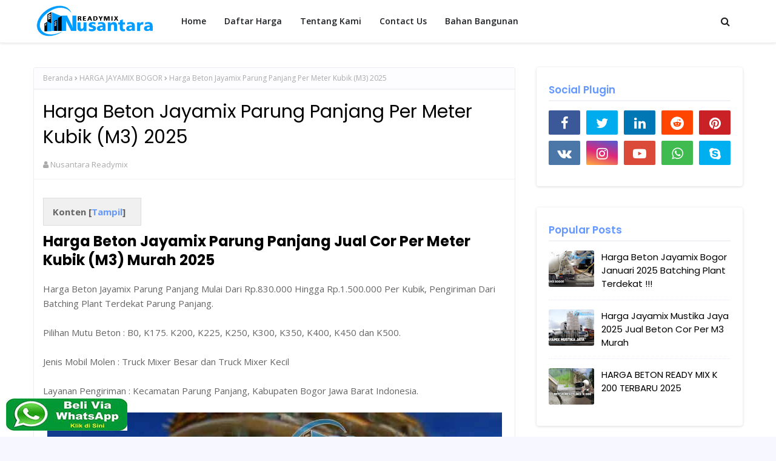

--- FILE ---
content_type: text/javascript; charset=UTF-8
request_url: https://www.nusantarareadymix.com/feeds/posts/default/-/HARGA%20JAYAMIX%20BOGOR?alt=json-in-script&max-results=3&callback=jQuery112405315546558460902_1769921749286&_=1769921749287
body_size: 7855
content:
// API callback
jQuery112405315546558460902_1769921749286({"version":"1.0","encoding":"UTF-8","feed":{"xmlns":"http://www.w3.org/2005/Atom","xmlns$openSearch":"http://a9.com/-/spec/opensearchrss/1.0/","xmlns$blogger":"http://schemas.google.com/blogger/2008","xmlns$georss":"http://www.georss.org/georss","xmlns$gd":"http://schemas.google.com/g/2005","xmlns$thr":"http://purl.org/syndication/thread/1.0","id":{"$t":"tag:blogger.com,1999:blog-3339237289521366896"},"updated":{"$t":"2025-03-25T09:59:59.364+07:00"},"category":[{"term":"HARGA BETON READY MIX"},{"term":"HARGA JAYAMIX BOGOR"},{"term":"HARGA JAYAMIX TANGERANG"},{"term":"HARGA BETON COR"},{"term":"HARGA READY MIX"},{"term":"HARGA COR BETON"},{"term":"Jayamix Jawa Tengah"},{"term":"Jayamix Jawa Timur"},{"term":"HARGA JAYAMIX BEKASI"},{"term":"HARGA JAYAMIX JAWA BARAT"},{"term":"HARGA BETON MINIMIX"},{"term":"HARGA JAYAMIX DEPOK"},{"term":"HARGA U DITCH"},{"term":"Sewa Mesin Vibrator"},{"term":"Jayamix Jakarta Selatan"},{"term":"Jayamix Jakarta Timur"},{"term":"HARGA JAYAMIX JAKARTA PUSAT"},{"term":"Jayamix Jakarta Barat"},{"term":"HARGA JAYAMIX JAKARTA UTARA"},{"term":"Jayamix Tangerang Selatan"},{"term":"HARGA READY MIX TANGERANG"},{"term":"Harga Beton Instan"},{"term":"Harga Minimix"},{"term":"Jayamix"},{"term":"HARGA BETON JAYAMIX"},{"term":"HARGA JAYAMIX"},{"term":"HARGA JAYAMIX JAKARTA"},{"term":"Harga Minimix Jakarta"},{"term":"READY MIX JAKARTA"},{"term":"SEWA POMPA BETON"},{"term":"HARGA SEWA POMPA BETON"},{"term":"HARGA BETON COR JAYAMIX"},{"term":"HARGA JAYAMIX JAWA TENGAH"},{"term":"HARGA JAYAMIX JAWA TIMUR"},{"term":"SEWA CONCRETE PUMP"},{"term":"HARGA BETON READYMIX"},{"term":"HARGA READY MIX BEKASI"},{"term":"HARGA READY MIX LAMPUNG"},{"term":"HARGA READYMIX"},{"term":"HARGA SEWA CONCRETE PUMP"},{"term":"Jasa Trowel Beton"},{"term":"POMPA BETON KODOK"},{"term":"POMPA BETON LONGBOOM"},{"term":"POMPA BETON SUPER LONG BOOM"},{"term":"READY MIX BEKASI"},{"term":"ADHIMIX"},{"term":"BIAYA COR DAK LANTAI"},{"term":"HARGA BETON"},{"term":"HARGA BETON ADHIMIX"},{"term":"HARGA BETON COR JAYAMIX GARUT"},{"term":"HARGA BETON COR LAMPUNG"},{"term":"HARGA BETON COR MURAH"},{"term":"HARGA BETON GRESIK"},{"term":"HARGA BETON MERAH PUTIH"},{"term":"HARGA BETON MINIMIX BANDUNG"},{"term":"HARGA BETON RADY MIX GARUT"},{"term":"HARGA BETON READY MIX K 125"},{"term":"HARGA BETON READY MIX K 175"},{"term":"HARGA BETON READY MIX K 200"},{"term":"HARGA BETON READY MIX K 225"},{"term":"HARGA BETON READY MIX K 250"},{"term":"HARGA BETON READY MIX K 275"},{"term":"HARGA BETON READY MIX K 300"},{"term":"HARGA BETON READY MIX K 350"},{"term":"HARGA BETON READY MIX K 375"},{"term":"HARGA BETON READY MIX K 400"},{"term":"HARGA BETON READY MIX K 450"},{"term":"HARGA BETON READY MIX K 500"},{"term":"HARGA BETON READY MIX K B0"},{"term":"HARGA BETON READYMIX BANDUNG"},{"term":"HARGA BETON READYMIX JAKARTA BARAT"},{"term":"HARGA BETON TIGA RODA"},{"term":"HARGA COR BETON JALAN"},{"term":"HARGA JAYAMIX GARUT"},{"term":"HARGA JAYAMIX JAKARTA BARAT"},{"term":"HARGA JAYAMIX JAKARTA SELATAN"},{"term":"HARGA JAYAMIX JAKARTA TIMUR"},{"term":"HARGA JAYAMIX JOGJA"},{"term":"HARGA JAYAMIX KEBUMEN"},{"term":"HARGA JAYAMIX LAMPUNG"},{"term":"HARGA JAYAMIX TANGERANG SELATAN"},{"term":"HARGA MINIMIX BANDUNG"},{"term":"HARGA PIONEER BETON TIGA RODA"},{"term":"HARGA PIONIR BETON TIGA RODA"},{"term":"HARGA READY MIX BOGOR"},{"term":"HARGA READY MIX BOYOLALI"},{"term":"HARGA READY MIX BREBES"},{"term":"HARGA READY MIX CILACAP"},{"term":"HARGA READY MIX DEPOK"},{"term":"HARGA READY MIX HOLCIM"},{"term":"HARGA READY MIX KARAWANG"},{"term":"HARGA READY MIX MAJALENGKA"},{"term":"HARGA READY MIX SEMARANG"},{"term":"HARGA READY MIX SIDOARJO"},{"term":"HARGA READY MIX SOLO"},{"term":"HARGA READY MIX TIGA RODA"},{"term":"HARGA READYMIX CIREBON"},{"term":"HARGA READYMIX GARUT"},{"term":"JUAL BETON READY MIX GARUT"},{"term":"JUAL BETON READYMIX"},{"term":"JUAL MINIMIX BANDUNG"},{"term":"Mutu Ready mix"},{"term":"POMPA BETON MINI"},{"term":"POMPA BETON STANDAR"},{"term":"Pengertian Ready mix"},{"term":"READY MIX KARAWANG"},{"term":"READY MIX MURAH"},{"term":"READY MIX PURWAKARTA"},{"term":"READY MIX SUKABUMI"},{"term":"READY MIX SURABAYA"},{"term":"READY MIX TANGERANG"},{"term":"Readymix Jawa Tengah"},{"term":"SEWA POMPA BETON KODOK"},{"term":"SEWA POMPA BETON MINI"},{"term":"Spesifikasi Ready mix"},{"term":"Tentang Kami"},{"term":"Tentang Perusahaan"}],"title":{"type":"text","$t":"Nusantara Readymix - Pusat Readymix Online di Indonesia"},"subtitle":{"type":"html","$t":"Melayani Pemesanan Beton Ready mix, Sewa Pompa Beton dan Jasa Trowel Beton di wilayah Jakarta, Bogor, Bekasi, Depok, Tangerang, Jawa Barat dan sekitarnya"},"link":[{"rel":"http://schemas.google.com/g/2005#feed","type":"application/atom+xml","href":"https:\/\/www.nusantarareadymix.com\/feeds\/posts\/default"},{"rel":"self","type":"application/atom+xml","href":"https:\/\/www.blogger.com\/feeds\/3339237289521366896\/posts\/default\/-\/HARGA+JAYAMIX+BOGOR?alt=json-in-script\u0026max-results=3"},{"rel":"alternate","type":"text/html","href":"https:\/\/www.nusantarareadymix.com\/search\/label\/HARGA%20JAYAMIX%20BOGOR"},{"rel":"hub","href":"http://pubsubhubbub.appspot.com/"},{"rel":"next","type":"application/atom+xml","href":"https:\/\/www.blogger.com\/feeds\/3339237289521366896\/posts\/default\/-\/HARGA+JAYAMIX+BOGOR\/-\/HARGA+JAYAMIX+BOGOR?alt=json-in-script\u0026start-index=4\u0026max-results=3"}],"author":[{"name":{"$t":"Nusantara Readymix"},"uri":{"$t":"http:\/\/www.blogger.com\/profile\/11395809320822246609"},"email":{"$t":"noreply@blogger.com"},"gd$image":{"rel":"http://schemas.google.com/g/2005#thumbnail","width":"31","height":"32","src":"\/\/blogger.googleusercontent.com\/img\/b\/R29vZ2xl\/AVvXsEgDgZ3wxv9ZHGt81C0hW6D9nh14JoSpIVhvVy0DToEttFTtZDk8vNXS8fJ-ERXjT9PMzpnp8IgSPNE_exIFGER05LW3EhMGh0WA2jAoY_QOi8owXLB0D86-k8QPxirXYv8Gxqb-8r3RggQ20EPonWCYY5_x_XjMpL7ORH5K47aD82ZE\/s220\/nusantara-readymix.jpg"}}],"generator":{"version":"7.00","uri":"http://www.blogger.com","$t":"Blogger"},"openSearch$totalResults":{"$t":"42"},"openSearch$startIndex":{"$t":"1"},"openSearch$itemsPerPage":{"$t":"3"},"entry":[{"id":{"$t":"tag:blogger.com,1999:blog-3339237289521366896.post-4278702162817088792"},"published":{"$t":"2025-01-02T17:22:00.000+07:00"},"updated":{"$t":"2025-01-02T17:22:06.211+07:00"},"category":[{"scheme":"http://www.blogger.com/atom/ns#","term":"HARGA JAYAMIX BOGOR"}],"title":{"type":"text","$t":"Harga Beton Jayamix Cileungsi Per Meter Kubik (M3) 2025 Murah"},"content":{"type":"html","$t":"\u003Ch2 style=\"text-align: left;\"\u003E\u003Cb\u003EHarga Beton Jayamix Cileungsi Jual Per Meter Kubik (M3) Murah 2025\u003C\/b\u003E\u003C\/h2\u003EHarga Beton Jayamix Cileungsi Mulai Dari Rp.830.000 Hingga Rp.1.500.000 Per Kubik, Pengiriman Dari Batching Plant Terdekat Cileungsi.\u003Cdiv\u003E\u003Cbr \/\u003E\u003C\/div\u003E\u003Cdiv\u003EPilihan Mutu Beton : B0, K175. K200, K225, K250, K300, K350, K400, K450 dan K500.\u003C\/div\u003E\u003Cdiv\u003E\u003Cbr \/\u003E\u003C\/div\u003E\u003Cdiv\u003EJenis Mobil Molen : Truck Mixer Besar dan Truck Mixer Kecil\u003C\/div\u003E\u003Cdiv\u003E\u003Cbr \/\u003E\u003C\/div\u003E\u003Cdiv\u003ELayanan Pengiriman : Kecamatan Cileungsi, Kabupaten Bogor Jawa Barat Indonesia\u003C\/div\u003E\u003Cdiv\u003E\u003Cbr \/\u003E\u003C\/div\u003E\u003Cdiv class=\"separator\" style=\"clear: both; text-align: center;\"\u003E\u003Ca href=\"https:\/\/blogger.googleusercontent.com\/img\/b\/R29vZ2xl\/AVvXsEioca_NPAolmL5L7VDnvb5JlY0lk2TdEm4WWdWMcWpV5Qe75zQkKxNX1MzvH13nHRRQLnSv-Q2HTeI2neDSmYtE5JJrfjcew1jwlAaDJbkaF-ePhwDJAzbtFpLrcEV6ZNxLqjKKXUw4YzAmKQ5QOLT6nl71IMCjxobhQNPVDSmy8ljgkqLYaSgIcve5fTvD\/s750\/harga-jayamix-cileungsi.jpg\" style=\"margin-left: 1em; margin-right: 1em;\"\u003E\u003Cimg alt=\"Harga Jayamix Cileungsi\" border=\"0\" data-original-height=\"500\" data-original-width=\"750\" src=\"https:\/\/blogger.googleusercontent.com\/img\/b\/R29vZ2xl\/AVvXsEioca_NPAolmL5L7VDnvb5JlY0lk2TdEm4WWdWMcWpV5Qe75zQkKxNX1MzvH13nHRRQLnSv-Q2HTeI2neDSmYtE5JJrfjcew1jwlAaDJbkaF-ePhwDJAzbtFpLrcEV6ZNxLqjKKXUw4YzAmKQ5QOLT6nl71IMCjxobhQNPVDSmy8ljgkqLYaSgIcve5fTvD\/s16000\/harga-jayamix-cileungsi.jpg\" title=\"Harga Jayamix Cileungsi\" \/\u003E\u003C\/a\u003E\u003C\/div\u003E\u003Cbr \/\u003E\u003Cdiv\u003E\u003Cbr \/\u003E\u003Cdiv\u003EHarga jayamix beton Cileungsi yang murah, terjangkau untuk pengecoran dak lantai beton beretingkat berbagai konstruksi bangunan seperti rumah, ruko, sekolahan, masjid, perkantoran, apartmen dan pengecoran bangunan lainnya seperti jalan raya, jalan tol, jalan umum, jalan komplek, jalan perumahan, jalan propinsi, jalan perkotaan, kolam renang, lapangan olahraga, lantai pabrik, lantai gudang dan lain sebagainya.\u003Cdiv\u003E\u003Cbr \/\u003E\u003Cdiv\u003E\u003Cdiv\u003E\nKami \u003Ca href=\"https:\/\/www.nusantarareadymix.com\/\"\u003ENusantara Readymix\u003C\/a\u003E melayani pemesanan jayamix cor beton di wilayah Cileungsi di beberapa desa dan kelurahan antara lain : Cileungsi, Cileungsi Kidul, Cipenjo, Cipeucang, Dayeuh, Gandoang, Jatisari, Limus Nunggal, Mampir, Mekarsari, Pasir Angin dan sekitarnya.\u003C\/div\u003E\u003Cdiv\u003E\u003Cbr \/\u003E\u003C\/div\u003E\u003Cdiv\u003E\u003Ch2 style=\"text-align: left;\"\u003E\u003Cb\u003EPilihan Mutu Beton Jayamix\u003C\/b\u003E\u003C\/h2\u003E\n\u003Cb\u003E\u003Cbr \/\u003E\u003C\/b\u003E\u003C\/div\u003E\u003Cdiv class=\"separator\" style=\"clear: both; text-align: center;\"\u003E\u003Ca href=\"https:\/\/blogger.googleusercontent.com\/img\/b\/R29vZ2xl\/AVvXsEj9WfO9QBocs21HwWBtKcQ_zA7JK_2hkXYUepiBMPBQT6vCTgWVdM41JLAfSLDRk9rtnp-z10n2texemFaeo3Bd2qBECjLcVn9rXBEtvsxJVxBlPTekz99k16rKHQWeAPpIhW3h0fOtUqmr85TxAdbDc3z2g8roopJg-QVbTOP4Wv7PBByVToYZvT66CNwI\/s750\/harga-jayamix-beton-cileungsi.jpg\" style=\"margin-left: 1em; margin-right: 1em;\"\u003E\u003Cimg alt=\"Harga Jayamix Beton Cileungsi\" border=\"0\" data-original-height=\"500\" data-original-width=\"750\" src=\"https:\/\/blogger.googleusercontent.com\/img\/b\/R29vZ2xl\/AVvXsEj9WfO9QBocs21HwWBtKcQ_zA7JK_2hkXYUepiBMPBQT6vCTgWVdM41JLAfSLDRk9rtnp-z10n2texemFaeo3Bd2qBECjLcVn9rXBEtvsxJVxBlPTekz99k16rKHQWeAPpIhW3h0fOtUqmr85TxAdbDc3z2g8roopJg-QVbTOP4Wv7PBByVToYZvT66CNwI\/s16000\/harga-jayamix-beton-cileungsi.jpg\" title=\"Harga Jayamix Beton Cileungsi\" \/\u003E\u003C\/a\u003E\u003C\/div\u003E\u003Cbr \/\u003E\u003Cdiv\u003E\u003Ca href=\"https:\/\/www.nusantarareadymix.com\/2016\/11\/pengertian-beton-ready-mix.html\"\u003EBeton Jayamix\u003C\/a\u003E adalah beton cor instan segar jadi siap pakai yaitu berupa pasir, semen, batu split, air yang belum mengalami proses pengikatan dan perkerasan yang di produksi di Pabrik batching plant.\u003Cbr \/\u003E\n\u003Cbr \/\u003E\nBeton Jayamix dikirim menggunakan mobil truck molen dari batching plant ke lokasi proyek dan sudah diatur juga jalur pengirimannnya sehingga beton dengan cepat sampai lokasi.\u003Cbr \/\u003E\n\u003Cbr \/\u003ESetiap mutu beton jayamix penggunaanya berbeda, berikut pilihan mutu beton jayamix sesuai kebutuhan bangunan :\u003Cbr \/\u003E\n\u003Cul\u003E\u003Cli\u003EKlass B-0 Digunakan untuk dasar atau sebagai pengeras struktur tanah yang nantinya akan dilakukan pengecoran finish, Mutu ini teksturnya kasar dan rendah kadar semen sehingga sulit untuk di finish halus.\u003C\/li\u003E\n\u003Cli\u003EK-175 – k-200 Digunakan untuk pengecoran non struktural  jalan kecil  seperti jalan lingkungan dan jalan gang sempit yang memerlukan intensitas bobot ringan seperti Motor dan Manusia, Tekstur beton ini tergolong kasar akan tetapi masih bias dihaluskan untuk finishing.\u003C\/li\u003E\n\u003Cli\u003EK-225 – k-300 Digunakan baik untuk pengerjaan structural seperti dak rumah, dak ruko, untuk lantai gudang, dll atau non struktural jalan umum  seperti jalan perumahan, jalan kabupaten, jalan propinsi, dll.\u003C\/li\u003E\n\u003Cli\u003EK-350 – k-400 Digunakan untuk pengerjaan non-struktural jalan besar seperti jalan Negara, Bandara, Jalan Tol juga bias digunakan untuk proyek yang membutuhkan treatment khusus seperti kolam renang, water tank, dll.\u003C\/li\u003E\n\u003Cli\u003EK-450 – k-600 Digunakan untuk pengerjaan non-struktural yang memiliki intensitas tonase besar (heavy duty) seperti jalan kawasan industri, bandara udara, lapangan alat berat, dll.\u003C\/li\u003E\n\u003C\/ul\u003E\u003Ch2 style=\"text-align: left;\"\u003E\u003Cb\u003EKeunggulan Menggunakan Beton Jayamix\u003C\/b\u003E\u003C\/h2\u003E\u003Cdiv\u003EBerikut ini beberapa kelebihan menggunakan beton jayamix jika kia bandingkan dengan pengecoran yang diaduk secara manual di lokasi projek.\u003C\/div\u003E\u003Col style=\"text-align: left;\"\u003E\u003Cli\u003EBeton Jayamix dapat menghemat waktu karena sudah siap pakai. Anda tidak perlu lagi menghitung proporsi campuran beton atau mencampurkannya secara manual. Hal ini mempercepat proses konstruksi dan mengurangi risiko kesalahan dalam perhitungan.\u003C\/li\u003E\u003Cli\u003EBeton Jayamix diproduksi di pabrik dengan menggunakan peralatan khusus dan diawasi oleh tenaga ahli. Hal ini menjamin kualitas beton yang lebih baik dan tahan lama.Berikut ini akan kami sampaikan\u003C\/li\u003E\u003Cli\u003EPabrik beton jayamix memiliki kemampuan untuk mengatur proporsi campuran beton sesuai dengan kebutuhan proyek. Anda dapat memilih beton dengan kekuatan dan konsistensi yang sesuai dengan konstruksi yang akan dilakukan.\u003C\/li\u003E\u003Cli\u003EMeskipun harga beton jayamix mungkin sedikit lebih tinggi daripada beton manual, penggunaannya dapat menghemat biaya dalam jangka panjang. Anda tidak perlu membeli bahan-bahan campuran beton secara terpisah, mengangkutnya ke lokasi, atau menyewa tenaga kerja tambahan untuk mencampurkannya.\u003C\/li\u003E\u003C\/ol\u003E\u003C\/div\u003EHarga Beton Jayamix Cileungsi Per M3 (Meter Kubik) satu mobil molen jayamix jenis truck molen besar isi 7 kubik dan jenis mobil truck molen berukuran kecil 3 kubik.\u003Cdiv\u003E\u003Cul\u003E\n\u003C\/ul\u003E\u003Ch2 style=\"text-align: left;\"\u003E\u003Cb\u003EDaftar Harga Beton Jayamix Cileungsi Per M3 ( Meter Kubik) 2025\u003C\/b\u003E\u003C\/h2\u003E\u003Ctable\u003E\u003Ctbody\u003E\n\u003Ctr\u003E \u003Ctd width=\"10%\"\u003E\u003Cb\u003ENo\u003C\/b\u003E\u003C\/td\u003E \u003Ctd\u003E\u003Cb\u003EJenis Mutu Beton\u003C\/b\u003E\u003C\/td\u003E \u003Ctd\u003E\u003Cb\u003ETruck Besar\u003C\/b\u003E\u003C\/td\u003E \u003Ctd\u003E\u003Cb\u003ETruck Kecil\u003C\/b\u003E\u003C\/td\u003E \u003C\/tr\u003E\n\u003Ctr\u003E \u003Ctd width=\"10%\"\u003E1\u003C\/td\u003E \u003Ctd\u003EBeton Jayamix K B0\u003C\/td\u003E \u003Ctd\u003EIDR 790.000 \/m3\u003C\/td\u003E \u003Ctd\u003EIDR 1.100.000 \/m3\u003C\/td\u003E \u003C\/tr\u003E\n\u003Ctr\u003E \u003Ctd width=\"10%\"\u003E2\u003C\/td\u003E \u003Ctd\u003EBeton Jayamix\u0026nbsp;K 175\u003C\/td\u003E \u003Ctd\u003EIDR 820.000 \/m3\u003C\/td\u003E \u003Ctd\u003EIDR 1.150.000 \/m3\u003C\/td\u003E \u003C\/tr\u003E\n\u003Ctr\u003E \u003Ctd width=\"10%\"\u003E3\u003C\/td\u003E \u003Ctd\u003EBeton Jayamix\u0026nbsp;K 200\u003C\/td\u003E \u003Ctd\u003EIDR 850.000 \/m3\u003C\/td\u003E \u003Ctd\u003EIDR 1.200.000 \/m3\u003C\/td\u003E \u003C\/tr\u003E\n\u003Ctr\u003E \u003Ctd width=\"10%\"\u003E4\u003C\/td\u003E \u003Ctd\u003EBeton Jayamix\u0026nbsp;K 225\u003C\/td\u003E \u003Ctd\u003EIDR 890.000 \/m3\u003C\/td\u003E \u003Ctd\u003EIDR 1.225.000 \/m3\u003C\/td\u003E \u003C\/tr\u003E\n\u003Ctr\u003E \u003Ctd width=\"10%\"\u003E5\u003C\/td\u003E \u003Ctd\u003EBeton Jayamix\u0026nbsp;K 250\u003C\/td\u003E \u003Ctd\u003EIDR 920.000 \/m3\u003C\/td\u003E \u003Ctd\u003EIDR 1.250.000 \/m3\u003C\/td\u003E \u003C\/tr\u003E\n\u003Ctr\u003E \u003Ctd width=\"10%\"\u003E6\u003C\/td\u003E \u003Ctd\u003EBeton Jayamix\u0026nbsp;K 300\u003C\/td\u003E \u003Ctd\u003EIDR 980.000 \/m3\u003C\/td\u003E \u003Ctd\u003EIDR 1.300.000 \/m3\u003C\/td\u003E \u003C\/tr\u003E\n\u003Ctr\u003E \u003Ctd width=\"10%\"\u003E7\u003C\/td\u003E \u003Ctd\u003EBeton Jayamix\u0026nbsp;K 350\u003C\/td\u003E \u003Ctd\u003EIDR 1.040.000 \/m3\u003C\/td\u003E \u003Ctd\u003EIDR 1.350.000 \/m3\u003C\/td\u003E \u003C\/tr\u003E\n\u003Ctr\u003E \u003Ctd width=\"10%\"\u003E8\u003C\/td\u003E \u003Ctd\u003EBeton Jayamix\u0026nbsp;K 400\u003C\/td\u003E \u003Ctd\u003EIDR 1.100.000 \/m3\u003C\/td\u003E \u003Ctd\u003EIDR 1.400.000 \/m3\u003C\/td\u003E \u003C\/tr\u003E\n\u003Ctr\u003E \u003Ctd width=\"10%\"\u003E9\u003C\/td\u003E \u003Ctd\u003EBeton Jayamix\u0026nbsp;K 450\u003C\/td\u003E \u003Ctd\u003EIDR 1.150.000 \/m3\u003C\/td\u003E \u003Ctd\u003EIDR 1.450.000 \/m3\u003C\/td\u003E \u003C\/tr\u003E\n\u003Ctr\u003E \u003Ctd width=\"10%\"\u003E10\u003C\/td\u003E \u003Ctd\u003EBeton Jayamix\u0026nbsp;K 500\u003C\/td\u003E \u003Ctd\u003EIDR 1.200.000 \/m3\u003C\/td\u003E \u003Ctd\u003EIDR 1.500.000 \/m3\u003C\/td\u003E \u003C\/tr\u003E\n\u003C\/tbody\u003E \u003C\/table\u003E\u003Cbr \/\u003E\u003Cb\u003E\nKeterangan\u003C\/b\u003E:\u003Cbr \/\u003E\n\u003Cbr \/\u003E\n\u003Cul\u003E\u003Cli\u003EKonfirmasi pemesanan 1-2 hari sebelum pengecoran \u003C\/li\u003E\n\u003Cli\u003ESebelum pengerjaan akan dilakukan surfey terlebih dahulu \u003C\/li\u003E\n\u003Cli\u003EHarga sudah termasuk Ppn 11 % \u003C\/li\u003E\n\u003Cli\u003EHarga tersebut berlaku untuk wilayah jabodetabek. \u003C\/li\u003E\n\u003Cli\u003EPihak pembeli bertanggung jawab terhadap tersedianya jalan yang layak keamanan ( masyarakat dan polisi ) dan dapat dilalui truck mixer menuju proyek. \u003C\/li\u003E\n\u003C\/ul\u003E\u003Ch2 style=\"text-align: left;\"\u003E\u003Cb\u003EPenjelasan Seputar Truck Molen\u003C\/b\u003E\u003C\/h2\u003E\u003Cdiv\u003EJayamix Beton di daerah Cileungsi di angkut menggunakan mobil truck molen besar dan mobil molen kecil harga per kubik dari mobil molen itu berbeda - beda mobil molen minimix kecil lebih mahal di bandingkan mobil molen yang besar.\u003C\/div\u003E\u003Cbr \/\u003EBerikut ini kami sampaikan spesifikasi dari masing - masing mobil truck molen tersebut :\u003Cbr \/\u003E\u003Cbr \/\u003E⟹\u003Cb\u003EMobil Truck Mixer mini\u003C\/b\u003E\u003Cbr \/\u003E\u003Cbr \/\u003E\u003C\/div\u003E\u003Cdiv\u003EMobil Minimix ini memiliki volume muat cor beton jayamix 3 m³ . Tipe truk ini lebih fleksibel untuk semua medan jalan, sempit ataupun menanjak biasanya mobil molen minimix ini di gunakan pada lokasi proyek yang lebar jalannya kurang dari 4 meter, karena daya tampungnya sedikit harga berkubik beton minimix lebih mahal dari pada mobil besar.\u003Cbr \/\u003E\u003Cbr \/\u003E⇒\u003Cb\u003EMobil Truck Mixer Besar\u003C\/b\u003E\u003Cbr \/\u003E\u003Cbr \/\u003E\u003C\/div\u003E\u003Cdiv\u003EMobil Mixer Standar digunakan untuk mengangkut beton cor dari Pabrik Beton (Batching Plant) ke lokasi pengecoran dengan daya angkut per truknya untuk satu kali jalan 7 m³. Memuat lebih banyak 4 m³ dari tipe Truk Mini. Kekurangan dari truk ini tidak bisa mengakses jalan sempit dan menanjak. Harga Per kubik Beton jayamix Mobil besar lebih murah dibandingkan yang mini.\u003C\/div\u003E\u003Cbr \/\u003E\u003Cbr \/\u003E\u003Ch2 style=\"text-align: left;\"\u003E\u003Cb\u003ECara Pemesanan\u003C\/b\u003E\u003C\/h2\u003E\u003Cbr \/\u003E1. Silahkan Konsultasikan Masalah Pengecoran Anda Kepada Tim Konsultan Marketing Kami Untuk Efesiensi Waktu Dan Biaya Pengerjaan Pengecoran Anda.\u003C\/div\u003E\u003Cdiv\u003E\u003Cbr \/\u003E2. Jika Memang Membutuhkan, Tim Konsultan Kami Siap Untuk Melakukan Survei Kelayakan Lokasi Pengecoran, Usulan Teknis Dan Pengukuran Kebutuhan Beton Cor.\u003Cdiv\u003E\u003Cdiv\u003E\u003Cbr \/\u003E\u003C\/div\u003EDemikianlah Kami sampaikan informasi mengenai harga beton jayamix Cileungsi 2025 bagi anda yang ingin memesan beton cor jayamix segera hubungi team marketing Kami.\u003Cbr \/\u003E\n\u003Cbr \/\u003E\nHUBUNGI !!!\u003Cbr \/\u003E\n\u003Cbr \/\u003E\nBapak Wahyu\u003Cbr \/\u003E\nTelpon\u003Cbr \/\u003E\n\u003Ca href=\"tel:0812 8305 5008\"\u003E0812 8305 5008\u003C\/a\u003E\u003Cbr \/\u003E\n\u003Cbr \/\u003E\nBapak Yayat\u003Cbr \/\u003E\nTelpon\u003Cbr \/\u003E\n\u003Ca href=\"tel:0812 1803 6086\"\u003E0812 1803 6086\u003C\/a\u003E\u003Cbr \/\u003E\n\u003Cbr \/\u003E\n\u003Ca href=\"https:\/\/api.whatsapp.com\/send?phone=+6281283055008 \u0026amp;text=Halo dengan Nusantara Readymix saya mau pesan Beton untuk pengecoran daerah .... !\"\u003E\n\u003Cimg alt=\"WhatsApp-Button\" class=\"wabutton\" src=\"https:\/\/blogger.googleusercontent.com\/img\/b\/R29vZ2xl\/AVvXsEix2wQySUozDpvNlXYYrFvyrVYJYGROWfimPxp925NVb1nNCEIsORzlg9O-rNdDlCKqOXV5GXl_Z2sskN-Uj0fIREbiKXE-Z0PAl5xrEIfAJgjEjvdro_cRCpTZiI6uJ81yyLkKe424435qzug4pC4w747KeaylA2jDti56umOAFskQMe-YRn0Hi0Q5lQ\/s200\/tombol-whatsapp-nusantara-readymix.jpg\" \/\u003E\n\u003C\/a\u003E\n\n\u003Cstyle\u003E\n.wabutton{position:fixed;bottom:10px;left:10px;z-index:100;}\u003C\/style\u003E\n\u003Cbr \/\u003ETerima kasih telah berkunjung di website kami, semoga artikel kami dapat membantu dan menjadi solusi pengecoran bangunan anda.\u003C\/div\u003E\u003C\/div\u003E\u003C\/div\u003E\u003C\/div\u003E\u003C\/div\u003E"},"link":[{"rel":"edit","type":"application/atom+xml","href":"https:\/\/www.blogger.com\/feeds\/3339237289521366896\/posts\/default\/4278702162817088792"},{"rel":"self","type":"application/atom+xml","href":"https:\/\/www.blogger.com\/feeds\/3339237289521366896\/posts\/default\/4278702162817088792"},{"rel":"alternate","type":"text/html","href":"https:\/\/www.nusantarareadymix.com\/2017\/05\/harga-beton-cor-jayamix-cileungsi.html","title":"Harga Beton Jayamix Cileungsi Per Meter Kubik (M3) 2025 Murah"}],"author":[{"name":{"$t":"Nusantara Readymix"},"uri":{"$t":"http:\/\/www.blogger.com\/profile\/11395809320822246609"},"email":{"$t":"noreply@blogger.com"},"gd$image":{"rel":"http://schemas.google.com/g/2005#thumbnail","width":"31","height":"32","src":"\/\/blogger.googleusercontent.com\/img\/b\/R29vZ2xl\/AVvXsEgDgZ3wxv9ZHGt81C0hW6D9nh14JoSpIVhvVy0DToEttFTtZDk8vNXS8fJ-ERXjT9PMzpnp8IgSPNE_exIFGER05LW3EhMGh0WA2jAoY_QOi8owXLB0D86-k8QPxirXYv8Gxqb-8r3RggQ20EPonWCYY5_x_XjMpL7ORH5K47aD82ZE\/s220\/nusantara-readymix.jpg"}}],"media$thumbnail":{"xmlns$media":"http://search.yahoo.com/mrss/","url":"https:\/\/blogger.googleusercontent.com\/img\/b\/R29vZ2xl\/AVvXsEioca_NPAolmL5L7VDnvb5JlY0lk2TdEm4WWdWMcWpV5Qe75zQkKxNX1MzvH13nHRRQLnSv-Q2HTeI2neDSmYtE5JJrfjcew1jwlAaDJbkaF-ePhwDJAzbtFpLrcEV6ZNxLqjKKXUw4YzAmKQ5QOLT6nl71IMCjxobhQNPVDSmy8ljgkqLYaSgIcve5fTvD\/s72-c\/harga-jayamix-cileungsi.jpg","height":"72","width":"72"}},{"id":{"$t":"tag:blogger.com,1999:blog-3339237289521366896.post-4554463266220840537"},"published":{"$t":"2025-01-02T17:21:00.006+07:00"},"updated":{"$t":"2025-01-02T17:21:57.029+07:00"},"category":[{"scheme":"http://www.blogger.com/atom/ns#","term":"HARGA JAYAMIX BOGOR"}],"title":{"type":"text","$t":"Harga Beton Jayamix Babakan Madang Per Meter Kubik (M3) 2025"},"content":{"type":"html","$t":"\u003Ch2\u003E\u003Cb\u003EHarga Beton Jayamix Babakan Madang Jual Per Meter Kubik (M3) Murah 2025\u003C\/b\u003E\u003C\/h2\u003E\nHarga Beton Jayamix Babakan Madang Mulai Dari Rp.830.000 Hingga Rp.1.500.000 Per Kubik, Pengiriman Dari Batching Plant Terdekat Babakan Madang.\n\u003Cbr \/\u003E\n\u003Cbr \/\u003E\nPilihan Mutu Beton : B0, K175. K200, K225, K250, K300, K350, K400, K450 dan K500.\n\u003Cbr \/\u003E\n\u003Cbr \/\u003E\nJenis Mobil Molen : Truck Mixer Besar dan Truck Mixer Kecil\n\u003Cbr \/\u003E\n\u003Cbr \/\u003E\nLayanan Pengiriman : Kecamatan Babakan Madang, Kabupaten Bogor Jawa Barat Indonesia.\u003Cdiv\u003E\u003Cbr \/\u003E\u003C\/div\u003E\u003Cdiv class=\"separator\" style=\"clear: both; text-align: center;\"\u003E\u003Ca href=\"https:\/\/blogger.googleusercontent.com\/img\/b\/R29vZ2xl\/AVvXsEiyS5L8eGSvXboiFWpRz6pJ2r-UMEO-hqdbV90aGdZne1y_FT6JwHoXUfR2A3dppBGPWw_t1_vawcReWvi3Maw02F7ypuR8XxlgZYuyfkLR05Ph7D5Uoi_ed7JvgUBEoTHnyOGLwpMHBdQJSFlRItYJ7YP_j0FvyIAj6DkJq3eMDwwRC5N9zOdQSe-Q8QlG\/s750\/harga-jayamix-babakan-madang.jpg\" imageanchor=\"1\" style=\"margin-left: 1em; margin-right: 1em;\"\u003E\u003Cimg alt=\"Harga Jayamix Babakan Madang\" border=\"0\" data-original-height=\"500\" data-original-width=\"750\" src=\"https:\/\/blogger.googleusercontent.com\/img\/b\/R29vZ2xl\/AVvXsEiyS5L8eGSvXboiFWpRz6pJ2r-UMEO-hqdbV90aGdZne1y_FT6JwHoXUfR2A3dppBGPWw_t1_vawcReWvi3Maw02F7ypuR8XxlgZYuyfkLR05Ph7D5Uoi_ed7JvgUBEoTHnyOGLwpMHBdQJSFlRItYJ7YP_j0FvyIAj6DkJq3eMDwwRC5N9zOdQSe-Q8QlG\/s16000\/harga-jayamix-babakan-madang.jpg\" title=\"Harga Jayamix Babakan Madang\" \/\u003E\u003C\/a\u003E\u003C\/div\u003E\u003Cbr \/\u003E\u003Cdiv\u003EDi Babakan Madang, seperti di banyak tempat lainnya, pemilihan material beton yang tepat menjadi kunci keberhasilan dalam proses pembangunan.\n\u003Cbr \/\u003E\n\u003Cbr \/\u003E\nPengecoran beton merupakan salah satu tahapan penting dalam proses konstruksi bangunan. Kualitas beton yang digunakan dalam pengecoran sangat memengaruhi kekuatan dan kekokohan struktur bangunan.\n\u003Cbr \/\u003E\n\u003Cbr \/\u003E\nBeberapa jenis bangunan yang biasa menggunakan jayamix untuk pengecoran dak lantai beton bertingkat antara lain dak rumah, ruko, sekolahan, masjid, perkantoran, apartmen, real estate, dan bangunan komersial lainnya. Selain itu beton jayamix juga menjadi peran penting dalam pembangunan jalan raya, jalan tol, jalan umum, jalan komplek, jalan perumahan, jalan propinsi, jalan perkotaan, kolam renang, lapangan olahraga, lantai pabrik, lantai gudang dan lain sebagainya.\n\u003Cbr \/\u003E\n\u003Cbr \/\u003E\nKami \u003Ca href=\"https:\/\/www.nusantarareadymix.com\/\"\u003ENusantara Readymix\u003C\/a\u003E melayani pemesanan jayamix cor beton di wilayah Babakan Madang yang mejangkau seluruh desa dan kelurahan antara lain : Babakan Madang, Bojong Koneng, Cijayanti, Cipambuan, Citaringgul, Kadumangu, Karang Tengah, Sentul, Sumur Batu dan sekitarnya.\n\u003Cbr \/\u003E\n\u003Cbr \/\u003E\n\u003Ch2 style=\"text-align: left;\"\u003E\u003Cb\u003EPilihan Mutu Beton Jayamix\u003C\/b\u003E\u003C\/h2\u003E\u003Cdiv class=\"separator\" style=\"clear: both; text-align: center;\"\u003E\u003Ca href=\"https:\/\/blogger.googleusercontent.com\/img\/b\/R29vZ2xl\/AVvXsEjPkxWh9qCbvU7_-IkT0dekiqz9JaxMNdoEZk0OaGdSLKaFoUivkwl0LFTO4y1Mwg-2sfhw1aoBlFHLattClJYHHgITH4ZQxY-ck1rDy8L7oEkXbIalqFZDWLUQCwAkfDTo_VAFv8xHpq96TcWvp5WSzAM0SpFVtNCS6quyMLQdAZXkHXuxmxqx8mwCI0dA\/s750\/harga-cor-jayamix-babakan-madang.jpg\" imageanchor=\"1\" style=\"margin-left: 1em; margin-right: 1em;\"\u003E\u003Cimg alt=\"Harga Cor Jayamix Babakan Madang\" border=\"0\" data-original-height=\"500\" data-original-width=\"750\" src=\"https:\/\/blogger.googleusercontent.com\/img\/b\/R29vZ2xl\/AVvXsEjPkxWh9qCbvU7_-IkT0dekiqz9JaxMNdoEZk0OaGdSLKaFoUivkwl0LFTO4y1Mwg-2sfhw1aoBlFHLattClJYHHgITH4ZQxY-ck1rDy8L7oEkXbIalqFZDWLUQCwAkfDTo_VAFv8xHpq96TcWvp5WSzAM0SpFVtNCS6quyMLQdAZXkHXuxmxqx8mwCI0dA\/s16000\/harga-cor-jayamix-babakan-madang.jpg\" title=\"Harga Cor Jayamix Babakan Madang\" \/\u003E\u003C\/a\u003E\u003C\/div\u003E\u003Cdiv\u003E\u003Cbr \/\u003E\u003C\/div\u003E\u003Cdiv\u003E\u003Ca href=\"https:\/\/www.nusantarareadymix.com\/2016\/11\/pengertian-beton-ready-mix.html\"\u003EBeton Jayamix\u003C\/a\u003E adalah beton cor instan segar jadi siap pakai yaitu berupa pasir, semen, batu split, air yang belum mengalami proses pengikatan dan perkerasan yang di produksi di Pabrik batching plant.\u003Cbr \/\u003E\n\u003Cbr \/\u003E\nBeton Jayamix dikirim menggunakan mobil truck molen dari batching plant ke lokasi proyek dan sudah diatur juga jalur pengirimannnya sehingga beton dengan cepat sampai lokasi.\u003Cbr \/\u003E\n\u003Cbr \/\u003ESetiap mutu beton jayamix penggunaanya berbeda, berikut pilihan mutu beton jayamix sesuai kebutuhan bangunan :\u003Cbr \/\u003E\n\u003Cul\u003E\u003Cli\u003EKlass B-0 Digunakan untuk dasar atau sebagai pengeras struktur tanah yang nantinya akan dilakukan pengecoran finish, Mutu ini teksturnya kasar dan rendah kadar semen sehingga sulit untuk di finish halus.\u003C\/li\u003E\n\u003Cli\u003EK-175 – k-200 Digunakan untuk pengecoran non struktural  jalan kecil  seperti jalan lingkungan dan jalan gang sempit yang memerlukan intensitas bobot ringan seperti Motor dan Manusia, Tekstur beton ini tergolong kasar akan tetapi masih bias dihaluskan untuk finishing.\u003C\/li\u003E\n\u003Cli\u003EK-225 – k-300 Digunakan baik untuk pengerjaan structural seperti dak rumah, dak ruko, untuk lantai gudang, dll atau non struktural jalan umum  seperti jalan perumahan, jalan kabupaten, jalan propinsi, dll.\u003C\/li\u003E\n\u003Cli\u003EK-350 – k-400 Digunakan untuk pengerjaan non-struktural jalan besar seperti jalan Negara, Bandara, Jalan Tol juga bias digunakan untuk proyek yang membutuhkan treatment khusus seperti kolam renang, water tank, dll.\u003C\/li\u003E\n\u003Cli\u003EK-450 – k-600 Digunakan untuk pengerjaan non-struktural yang memiliki intensitas tonase besar (heavy duty) seperti jalan kawasan industri, bandara udara, lapangan alat berat, dll.\u003C\/li\u003E\n\u003C\/ul\u003E\u003Ch2 style=\"text-align: left;\"\u003E\u003Cb\u003EKeunggulan Menggunakan Beton Jayamix\u003C\/b\u003E\u003C\/h2\u003E\u003Cdiv\u003EBerikut ini beberapa kelebihan menggunakan beton jayamix jika kia bandingkan dengan pengecoran yang diaduk secara manual di lokasi projek.\u003C\/div\u003E\u003Col style=\"text-align: left;\"\u003E\u003Cli\u003EBeton Jayamix dapat menghemat waktu karena sudah siap pakai. Anda tidak perlu lagi menghitung proporsi campuran beton atau mencampurkannya secara manual. Hal ini mempercepat proses konstruksi dan mengurangi risiko kesalahan dalam perhitungan.\u003C\/li\u003E\u003Cli\u003EBeton Jayamix diproduksi di pabrik dengan menggunakan peralatan khusus dan diawasi oleh tenaga ahli. Hal ini menjamin kualitas beton yang lebih baik dan tahan lama.Berikut ini akan kami sampaikan\u003C\/li\u003E\u003Cli\u003EPabrik beton jayamix memiliki kemampuan untuk mengatur proporsi campuran beton sesuai dengan kebutuhan proyek. Anda dapat memilih beton dengan kekuatan dan konsistensi yang sesuai dengan konstruksi yang akan dilakukan.\u003C\/li\u003E\u003Cli\u003EMeskipun harga beton jayamix mungkin sedikit lebih tinggi daripada beton manual, penggunaannya dapat menghemat biaya dalam jangka panjang. Anda tidak perlu membeli bahan-bahan campuran beton secara terpisah, mengangkutnya ke lokasi, atau menyewa tenaga kerja tambahan untuk mencampurkannya.\u003C\/li\u003E\u003C\/ol\u003E\u003C\/div\u003EHarga Beton Jayamix Babakan Madang Per M3 (Meter Kubik) satu mobil molen jayamix jenis truck molen besar isi 7 kubik dan jenis mobil truck molen berukuran kecil 3 kubik.\u003Cdiv\u003E\u003Cul\u003E\n\u003C\/ul\u003E\u003Ch2 style=\"text-align: left;\"\u003E\u003Cb\u003EDaftar Harga Beton Jayamix Babakan Madang Per M3 ( Meter Kubik) 2025\u003C\/b\u003E\u003C\/h2\u003E\u003Ctable\u003E\u003Ctbody\u003E\n\u003Ctr\u003E \u003Ctd width=\"10%\"\u003E\u003Cb\u003ENo\u003C\/b\u003E\u003C\/td\u003E \u003Ctd\u003E\u003Cb\u003EJenis Mutu Beton\u003C\/b\u003E\u003C\/td\u003E \u003Ctd\u003E\u003Cb\u003ETruck Besar\u003C\/b\u003E\u003C\/td\u003E \u003Ctd\u003E\u003Cb\u003ETruck Kecil\u003C\/b\u003E\u003C\/td\u003E \u003C\/tr\u003E\n\u003Ctr\u003E \u003Ctd width=\"10%\"\u003E1\u003C\/td\u003E \u003Ctd\u003EBeton Jayamix K B0\u003C\/td\u003E \u003Ctd\u003EIDR 790.000 \/m3\u003C\/td\u003E \u003Ctd\u003EIDR 1.100.000 \/m3\u003C\/td\u003E \u003C\/tr\u003E\n\u003Ctr\u003E \u003Ctd width=\"10%\"\u003E2\u003C\/td\u003E \u003Ctd\u003EBeton Jayamix\u0026nbsp;K 175\u003C\/td\u003E \u003Ctd\u003EIDR 820.000 \/m3\u003C\/td\u003E \u003Ctd\u003EIDR 1.150.000 \/m3\u003C\/td\u003E \u003C\/tr\u003E\n\u003Ctr\u003E \u003Ctd width=\"10%\"\u003E3\u003C\/td\u003E \u003Ctd\u003EBeton Jayamix\u0026nbsp;K 200\u003C\/td\u003E \u003Ctd\u003EIDR 850.000 \/m3\u003C\/td\u003E \u003Ctd\u003EIDR 1.200.000 \/m3\u003C\/td\u003E \u003C\/tr\u003E\n\u003Ctr\u003E \u003Ctd width=\"10%\"\u003E4\u003C\/td\u003E \u003Ctd\u003EBeton Jayamix\u0026nbsp;K 225\u003C\/td\u003E \u003Ctd\u003EIDR 890.000 \/m3\u003C\/td\u003E \u003Ctd\u003EIDR 1.225.000 \/m3\u003C\/td\u003E \u003C\/tr\u003E\n\u003Ctr\u003E \u003Ctd width=\"10%\"\u003E5\u003C\/td\u003E \u003Ctd\u003EBeton Jayamix\u0026nbsp;K 250\u003C\/td\u003E \u003Ctd\u003EIDR 920.000 \/m3\u003C\/td\u003E \u003Ctd\u003EIDR 1.250.000 \/m3\u003C\/td\u003E \u003C\/tr\u003E\n\u003Ctr\u003E \u003Ctd width=\"10%\"\u003E6\u003C\/td\u003E \u003Ctd\u003EBeton Jayamix\u0026nbsp;K 300\u003C\/td\u003E \u003Ctd\u003EIDR 980.000 \/m3\u003C\/td\u003E \u003Ctd\u003EIDR 1.300.000 \/m3\u003C\/td\u003E \u003C\/tr\u003E\n\u003Ctr\u003E \u003Ctd width=\"10%\"\u003E7\u003C\/td\u003E \u003Ctd\u003EBeton Jayamix\u0026nbsp;K 350\u003C\/td\u003E \u003Ctd\u003EIDR 1.040.000 \/m3\u003C\/td\u003E \u003Ctd\u003EIDR 1.350.000 \/m3\u003C\/td\u003E \u003C\/tr\u003E\n\u003Ctr\u003E \u003Ctd width=\"10%\"\u003E8\u003C\/td\u003E \u003Ctd\u003EBeton Jayamix\u0026nbsp;K 400\u003C\/td\u003E \u003Ctd\u003EIDR 1.100.000 \/m3\u003C\/td\u003E \u003Ctd\u003EIDR 1.400.000 \/m3\u003C\/td\u003E \u003C\/tr\u003E\n\u003Ctr\u003E \u003Ctd width=\"10%\"\u003E9\u003C\/td\u003E \u003Ctd\u003EBeton Jayamix\u0026nbsp;K 450\u003C\/td\u003E \u003Ctd\u003EIDR 1.150.000 \/m3\u003C\/td\u003E \u003Ctd\u003EIDR 1.450.000 \/m3\u003C\/td\u003E \u003C\/tr\u003E\n\u003Ctr\u003E \u003Ctd width=\"10%\"\u003E10\u003C\/td\u003E \u003Ctd\u003EBeton Jayamix\u0026nbsp;K 500\u003C\/td\u003E \u003Ctd\u003EIDR 1.200.000 \/m3\u003C\/td\u003E \u003Ctd\u003EIDR 1.500.000 \/m3\u003C\/td\u003E \u003C\/tr\u003E\n\u003C\/tbody\u003E \u003C\/table\u003E\u003Cbr \/\u003E\u003Cb\u003E\nKeterangan\u003C\/b\u003E:\u003Cbr \/\u003E\n\u003Cbr \/\u003E\n\u003Cul\u003E\u003Cli\u003EKonfirmasi pemesanan 1-2 hari sebelum pengecoran \u003C\/li\u003E\n\u003Cli\u003ESebelum pengerjaan akan dilakukan surfey terlebih dahulu \u003C\/li\u003E\n\u003Cli\u003EHarga sudah termasuk Ppn 11 % \u003C\/li\u003E\n\u003Cli\u003EHarga tersebut berlaku untuk wilayah jabodetabek. \u003C\/li\u003E\n\u003Cli\u003EPihak pembeli bertanggung jawab terhadap tersedianya jalan yang layak keamanan ( masyarakat dan polisi ) dan dapat dilalui truck mixer menuju proyek. \u003C\/li\u003E\n\u003C\/ul\u003E\u003Ch2 style=\"text-align: left;\"\u003E\u003Cb\u003EPenjelasan Seputar Truck Molen\u003C\/b\u003E\u003C\/h2\u003E\u003Cdiv\u003EJayamix Beton di daerah Babakan Madang di angkut menggunakan mobil truck molen besar dan mobil molen kecil harga per kubik dari mobil molen itu berbeda - beda mobil molen minimix kecil lebih mahal di bandingkan mobil molen yang besar.\u003C\/div\u003E\u003Cbr \/\u003EBerikut ini kami sampaikan spesifikasi dari masing - masing mobil truck molen tersebut :\u003Cbr \/\u003E\u003Cbr \/\u003E⟹\u003Cb\u003EMobil Truck Mixer mini\u003C\/b\u003E\u003Cbr \/\u003E\u003Cbr \/\u003E\u003C\/div\u003E\u003Cdiv\u003EMobil Minimix ini memiliki volume muat cor beton jayamix 3 m³ . Tipe truk ini lebih fleksibel untuk semua medan jalan, sempit ataupun menanjak biasanya mobil molen minimix ini di gunakan pada lokasi proyek yang lebar jalannya kurang dari 4 meter, karena daya tampungnya sedikit harga berkubik beton minimix lebih mahal dari pada mobil besar.\u003Cbr \/\u003E\u003Cbr \/\u003E⇒\u003Cb\u003EMobil Truck Mixer Besar\u003C\/b\u003E\u003Cbr \/\u003E\u003Cbr \/\u003E\u003C\/div\u003E\u003Cdiv\u003EMobil Mixer Standar digunakan untuk mengangkut beton cor dari Pabrik Beton (Batching Plant) ke lokasi pengecoran dengan daya angkut per truknya untuk satu kali jalan 7 m³. Memuat lebih banyak 4 m³ dari tipe Truk Mini. Kekurangan dari truk ini tidak bisa mengakses jalan sempit dan menanjak. Harga Per kubik Beton jayamix Mobil besar lebih murah dibandingkan yang mini.\u003C\/div\u003E\u003Cbr \/\u003E\u003Ch2 style=\"text-align: left;\"\u003E\u003Cb\u003ECara Pemesanan\u003C\/b\u003E\u003C\/h2\u003E1. Silahkan Konsultasikan Masalah Pengecoran Anda Kepada Tim Konsultan Marketing Kami Untuk Efesiensi Waktu Dan Biaya Pengerjaan Pengecoran Anda.\u003Cdiv\u003E\u003Cbr \/\u003E2. Jika Memang Membutuhkan, Tim Survey Kami Siap Untuk Melakukan Survei Kelayakan Lokasi Pengecoran, Usulan Teknis Dan Pengukuran Kebutuhan Beton Cor.\u003Cdiv\u003E\u003Cdiv\u003E\u003Cbr \/\u003E\u003C\/div\u003EDemikianlah Kami sampaikan informasi mengenai harga beton jayamix Babakan Madang 2025 bagi anda yang ingin memesan beton cor jayamix segera hubungi team marketing Kami.\u003Cbr \/\u003E\n\u003Cbr \/\u003E\nHUBUNGI !!!\u003Cbr \/\u003E\n\u003Cbr \/\u003E\nBapak Wahyu\u003Cbr \/\u003E\nTelpon\u003Cbr \/\u003E\n\u003Ca href=\"tel:0812 8305 5008\"\u003E0812 8305 5008\u003C\/a\u003E\u003Cbr \/\u003E\n\u003Cbr \/\u003E\nBapak Yayat\u003Cbr \/\u003E\nTelpon\u003Cbr \/\u003E\n\u003Ca href=\"tel:0812 1803 6086\"\u003E0812 1803 6086\u003C\/a\u003E\u003Cbr \/\u003E\n\u003Cbr \/\u003E\n\u003Ca href=\"https:\/\/api.whatsapp.com\/send?phone=+6281283055008 \u0026amp;text=Halo dengan Nusantara Readymix saya mau pesan Beton untuk pengecoran daerah .... !\"\u003E\n\u003Cimg alt=\"WhatsApp-Button\" class=\"wabutton\" src=\"https:\/\/blogger.googleusercontent.com\/img\/b\/R29vZ2xl\/AVvXsEix2wQySUozDpvNlXYYrFvyrVYJYGROWfimPxp925NVb1nNCEIsORzlg9O-rNdDlCKqOXV5GXl_Z2sskN-Uj0fIREbiKXE-Z0PAl5xrEIfAJgjEjvdro_cRCpTZiI6uJ81yyLkKe424435qzug4pC4w747KeaylA2jDti56umOAFskQMe-YRn0Hi0Q5lQ\/s200\/tombol-whatsapp-nusantara-readymix.jpg\" \/\u003E\n\u003C\/a\u003E\n\n\u003Cstyle\u003E\n.wabutton{position:fixed;bottom:10px;left:10px;z-index:100;}\u003C\/style\u003E\n\u003Cbr \/\u003ETerima kasih telah berkunjung di website kami, semoga artikel kami dapat membantu dan menjadi solusi pengecoran bangunan anda.\u003C\/div\u003E\u003C\/div\u003E\u003C\/div\u003E"},"link":[{"rel":"edit","type":"application/atom+xml","href":"https:\/\/www.blogger.com\/feeds\/3339237289521366896\/posts\/default\/4554463266220840537"},{"rel":"self","type":"application/atom+xml","href":"https:\/\/www.blogger.com\/feeds\/3339237289521366896\/posts\/default\/4554463266220840537"},{"rel":"alternate","type":"text/html","href":"https:\/\/www.nusantarareadymix.com\/2017\/05\/harga-beton-cor-jayamix-babakan-madang.html","title":"Harga Beton Jayamix Babakan Madang Per Meter Kubik (M3) 2025"}],"author":[{"name":{"$t":"Nusantara Readymix"},"uri":{"$t":"http:\/\/www.blogger.com\/profile\/11395809320822246609"},"email":{"$t":"noreply@blogger.com"},"gd$image":{"rel":"http://schemas.google.com/g/2005#thumbnail","width":"31","height":"32","src":"\/\/blogger.googleusercontent.com\/img\/b\/R29vZ2xl\/AVvXsEgDgZ3wxv9ZHGt81C0hW6D9nh14JoSpIVhvVy0DToEttFTtZDk8vNXS8fJ-ERXjT9PMzpnp8IgSPNE_exIFGER05LW3EhMGh0WA2jAoY_QOi8owXLB0D86-k8QPxirXYv8Gxqb-8r3RggQ20EPonWCYY5_x_XjMpL7ORH5K47aD82ZE\/s220\/nusantara-readymix.jpg"}}],"media$thumbnail":{"xmlns$media":"http://search.yahoo.com/mrss/","url":"https:\/\/blogger.googleusercontent.com\/img\/b\/R29vZ2xl\/AVvXsEiyS5L8eGSvXboiFWpRz6pJ2r-UMEO-hqdbV90aGdZne1y_FT6JwHoXUfR2A3dppBGPWw_t1_vawcReWvi3Maw02F7ypuR8XxlgZYuyfkLR05Ph7D5Uoi_ed7JvgUBEoTHnyOGLwpMHBdQJSFlRItYJ7YP_j0FvyIAj6DkJq3eMDwwRC5N9zOdQSe-Q8QlG\/s72-c\/harga-jayamix-babakan-madang.jpg","height":"72","width":"72"}},{"id":{"$t":"tag:blogger.com,1999:blog-3339237289521366896.post-662935603117206055"},"published":{"$t":"2025-01-02T17:21:00.005+07:00"},"updated":{"$t":"2025-01-02T17:21:48.386+07:00"},"category":[{"scheme":"http://www.blogger.com/atom/ns#","term":"HARGA JAYAMIX BOGOR"}],"title":{"type":"text","$t":"Harga Beton Jayamix Cijeruk Per Meter Kubik (M3) 2025 Murah"},"content":{"type":"html","$t":"\u003Ch2 style=\"text-align: left;\"\u003E\u003Cb\u003EHarga Beton Jayamix Cijeruk Jual Per Meter Kubik (M3) Murah 2025\u003C\/b\u003E\u003C\/h2\u003EHarga Beton Jayamix Cijeruk Mulai Dari Rp.830.000 Hingga Rp.1.500.000 Per Kubik, Pengiriman Dari Batching Plant Terdekat Cijeruk.\u003Cdiv\u003E\u003Cbr \/\u003E\u003C\/div\u003E\u003Cdiv\u003EPilihan Mutu Beton : B0, K175. K200, K225, K250, K300, K350, K400, K450 dan K500.\u003C\/div\u003E\u003Cdiv\u003E\u003Cbr \/\u003E\u003C\/div\u003E\u003Cdiv\u003EJenis Mobil Molen : Truck Mixer Besar dan Truck Mixer Kecil\u003C\/div\u003E\u003Cdiv\u003E\u003Cbr \/\u003E\u003C\/div\u003E\u003Cdiv\u003ELayanan Pengiriman : Kecamatan Cijeruk, Kabupaten Bogor Jawa Barat Indonesia\u003C\/div\u003E\u003Cdiv\u003E\u003Cbr \/\u003E\u003C\/div\u003E\u003Cdiv class=\"separator\" style=\"clear: both; text-align: center;\"\u003E\u003Ca href=\"https:\/\/blogger.googleusercontent.com\/img\/b\/R29vZ2xl\/AVvXsEizFw4t8TdA-84WStO10Aij8T4ecOYnpHpywIA1u-i8qrQRjTWvXRMBCGpSEzgr3VBiDX9Dbr-hUpm6xVg3qJkg3AttpSFnUKEjSiEUiRrdCYCyKB284-H4Xp_Om3-Kk3hTlwv0aESTkQGDz2kAGEDL0N95eqyyaWZiPJ72kzTFGAadB99hICfrNJJaoUln\/s750\/harga-jayamix-cijeruk.jpg\" style=\"margin-left: 1em; margin-right: 1em;\"\u003E\u003Cimg alt=\"Harga Jayamix Cijeruk\" border=\"0\" data-original-height=\"500\" data-original-width=\"750\" src=\"https:\/\/blogger.googleusercontent.com\/img\/b\/R29vZ2xl\/AVvXsEizFw4t8TdA-84WStO10Aij8T4ecOYnpHpywIA1u-i8qrQRjTWvXRMBCGpSEzgr3VBiDX9Dbr-hUpm6xVg3qJkg3AttpSFnUKEjSiEUiRrdCYCyKB284-H4Xp_Om3-Kk3hTlwv0aESTkQGDz2kAGEDL0N95eqyyaWZiPJ72kzTFGAadB99hICfrNJJaoUln\/s16000\/harga-jayamix-cijeruk.jpg\" title=\"Harga Jayamix Cijeruk\" \/\u003E\u003C\/a\u003E\u003C\/div\u003E\u003Cbr \/\u003E\u003Cdiv\u003EDi Cijeruk, seperti di banyak tempat lainnya, pemilihan material beton yang tepat menjadi kunci keberhasilan dalam proses pembangunan.\u003Cbr \/\u003E\u003Cbr \/\u003EPengecoran beton merupakan salah satu tahapan penting dalam proses konstruksi bangunan. Kualitas beton yang digunakan dalam pengecoran sangat memengaruhi kekuatan dan kekokohan struktur bangunan.\u003Cbr \/\u003E\u003Cbr \/\u003EBeberapa jenis bangunan yang biasa menggunakan jayamix untuk pengecoran dak lantai beton bertingkat antara lain dak rumah, ruko, sekolahan, masjid, perkantoran, apartmen, real estate, dan bangunan komersial lainnya. Selain itu beton jayamix juga menjadi peran penting dalam pembangunan jalan raya, jalan tol, jalan umum, jalan komplek, jalan perumahan, jalan propinsi, jalan perkotaan, kolam renang, lapangan olahraga, lantai pabrik, lantai gudang dan lain sebagainya.\u003Cbr \/\u003E\u003Cbr \/\u003EKami\u0026nbsp;\u003Ca href=\"https:\/\/www.nusantarareadymix.com\/\"\u003ENusantara Readymix\u003C\/a\u003E\u0026nbsp;melayani pemesanan jayamix cor beton di wilayah Cijeruk yang mejangkau seluruh desa dan kelurahan antara lain : Cibadung, Cibinong, Cidokom, Curug, Cijeruk, Jampang, Pabuaran, Padurenan, Pengasinan, Rawakalong dan sekitarnya.\u003C\/div\u003E\u003Cdiv\u003E\u003Cdiv\u003E\u003Cdiv\u003E\u003Ch2 style=\"text-align: left;\"\u003E\u003Cb\u003EPilihan Mutu Beton Jayamix\u003C\/b\u003E\u003C\/h2\u003E\u003C\/div\u003E\u003Cdiv class=\"separator\" style=\"clear: both; text-align: center;\"\u003E\u003Ca href=\"https:\/\/blogger.googleusercontent.com\/img\/b\/R29vZ2xl\/AVvXsEhR6iC1gg4DZiohCzgw83aOwz6DVeBKNTb4TlsIoSsXDSk0qPPxDcNVVzZn8RbsQw0zphx3L3HvGPF3wG9DOC8S1NJRlMay1y6Fhtjl5WB9PIA6F3nAFdjAs5mSprreeEzRvFvO_-IMgJjIqZ5L3MNjJ4tSlBdwx_FAx0J2yu-oqhdga3iTxk09dfOcAc5R\/s750\/harga-cor-jayamix-ciomas.jpg\" style=\"margin-left: 1em; margin-right: 1em;\"\u003E\u003Cimg alt=\"Harga Cor Jayamix Cijeruk\" border=\"0\" data-original-height=\"500\" data-original-width=\"750\" src=\"https:\/\/blogger.googleusercontent.com\/img\/b\/R29vZ2xl\/AVvXsEhR6iC1gg4DZiohCzgw83aOwz6DVeBKNTb4TlsIoSsXDSk0qPPxDcNVVzZn8RbsQw0zphx3L3HvGPF3wG9DOC8S1NJRlMay1y6Fhtjl5WB9PIA6F3nAFdjAs5mSprreeEzRvFvO_-IMgJjIqZ5L3MNjJ4tSlBdwx_FAx0J2yu-oqhdga3iTxk09dfOcAc5R\/s16000\/harga-cor-jayamix-ciomas.jpg\" title=\"Harga Cor Jayamix Cijeruk\" \/\u003E\u003C\/a\u003E\u003C\/div\u003E\u003Cdiv\u003E\u003Cbr \/\u003E\u003C\/div\u003E\u003Cdiv\u003E\u003Ca href=\"https:\/\/www.nusantarareadymix.com\/2016\/11\/pengertian-beton-ready-mix.html\"\u003EBeton Jayamix\u003C\/a\u003E adalah beton cor instan segar jadi siap pakai yaitu berupa pasir, semen, batu split, air yang belum mengalami proses pengikatan dan perkerasan yang di produksi di Pabrik batching plant.\u003Cbr \/\u003E\n\u003Cbr \/\u003E\nBeton Jayamix dikirim menggunakan mobil truck molen dari batching plant ke lokasi proyek dan sudah diatur juga jalur pengirimannnya sehingga beton dengan cepat sampai lokasi.\u003Cbr \/\u003E\n\u003Cbr \/\u003ESetiap mutu beton jayamix penggunaanya berbeda, berikut pilihan mutu beton jayamix sesuai kebutuhan bangunan :\u003Cbr \/\u003E\n\u003Cul\u003E\u003Cli\u003EKlass B-0 Digunakan untuk dasar atau sebagai pengeras struktur tanah yang nantinya akan dilakukan pengecoran finish, Mutu ini teksturnya kasar dan rendah kadar semen sehingga sulit untuk di finish halus.\u003C\/li\u003E\n\u003Cli\u003EK-175 – k-200 Digunakan untuk pengecoran non struktural  jalan kecil  seperti jalan lingkungan dan jalan gang sempit yang memerlukan intensitas bobot ringan seperti Motor dan Manusia, Tekstur beton ini tergolong kasar akan tetapi masih bias dihaluskan untuk finishing.\u003C\/li\u003E\n\u003Cli\u003EK-225 – k-300 Digunakan baik untuk pengerjaan structural seperti dak rumah, dak ruko, untuk lantai gudang, dll atau non struktural jalan umum  seperti jalan perumahan, jalan kabupaten, jalan propinsi, dll.\u003C\/li\u003E\n\u003Cli\u003EK-350 – k-400 Digunakan untuk pengerjaan non-struktural jalan besar seperti jalan Negara, Bandara, Jalan Tol juga bias digunakan untuk proyek yang membutuhkan treatment khusus seperti kolam renang, water tank, dll.\u003C\/li\u003E\n\u003Cli\u003EK-450 – k-600 Digunakan untuk pengerjaan non-struktural yang memiliki intensitas tonase besar (heavy duty) seperti jalan kawasan industri, bandara udara, lapangan alat berat, dll.\u003C\/li\u003E\n\u003C\/ul\u003E\u003Ch2 style=\"text-align: left;\"\u003E\u003Cb\u003EKeunggulan Menggunakan Beton Jayamix\u003C\/b\u003E\u003C\/h2\u003E\u003Cdiv\u003EBerikut ini beberapa kelebihan menggunakan beton jayamix jika kia bandingkan dengan pengecoran yang diaduk secara manual di lokasi projek.\u003C\/div\u003E\u003Col style=\"text-align: left;\"\u003E\u003Cli\u003EBeton Jayamix dapat menghemat waktu karena sudah siap pakai. Anda tidak perlu lagi menghitung proporsi campuran beton atau mencampurkannya secara manual. Hal ini mempercepat proses konstruksi dan mengurangi risiko kesalahan dalam perhitungan.\u003C\/li\u003E\u003Cli\u003EBeton Jayamix diproduksi di pabrik dengan menggunakan peralatan khusus dan diawasi oleh tenaga ahli. Hal ini menjamin kualitas beton yang lebih baik dan tahan lama.Berikut ini akan kami sampaikan\u003C\/li\u003E\u003Cli\u003EPabrik beton jayamix memiliki kemampuan untuk mengatur proporsi campuran beton sesuai dengan kebutuhan proyek. Anda dapat memilih beton dengan kekuatan dan konsistensi yang sesuai dengan konstruksi yang akan dilakukan.\u003C\/li\u003E\u003Cli\u003EMeskipun harga beton jayamix mungkin sedikit lebih tinggi daripada beton manual, penggunaannya dapat menghemat biaya dalam jangka panjang. Anda tidak perlu membeli bahan-bahan campuran beton secara terpisah, mengangkutnya ke lokasi, atau menyewa tenaga kerja tambahan untuk mencampurkannya.\u003C\/li\u003E\u003C\/ol\u003E\u003C\/div\u003EHarga Beton Jayamix Cijeruk Per M3 (Meter Kubik) satu mobil molen jayamix jenis truck molen besar isi 7 kubik dan jenis mobil truck molen berukuran kecil 3 kubik.\u003Cdiv\u003E\u003Cul\u003E\n\u003C\/ul\u003E\u003Ch2 style=\"text-align: left;\"\u003E\u003Cb\u003EDaftar Harga Beton Jayamix Cijeruk Per M3 ( Meter Kubik) 2025\u003C\/b\u003E\u003C\/h2\u003E\u003Ctable\u003E\u003Ctbody\u003E\n\u003Ctr\u003E \u003Ctd width=\"10%\"\u003E\u003Cb\u003ENo\u003C\/b\u003E\u003C\/td\u003E \u003Ctd\u003E\u003Cb\u003EJenis Mutu Beton\u003C\/b\u003E\u003C\/td\u003E \u003Ctd\u003E\u003Cb\u003ETruck Besar\u003C\/b\u003E\u003C\/td\u003E \u003Ctd\u003E\u003Cb\u003ETruck Kecil\u003C\/b\u003E\u003C\/td\u003E \u003C\/tr\u003E\n\u003Ctr\u003E \u003Ctd width=\"10%\"\u003E1\u003C\/td\u003E \u003Ctd\u003EBeton Jayamix K B0\u003C\/td\u003E \u003Ctd\u003EIDR 790.000 \/m3\u003C\/td\u003E \u003Ctd\u003EIDR 1.100.000 \/m3\u003C\/td\u003E \u003C\/tr\u003E\n\u003Ctr\u003E \u003Ctd width=\"10%\"\u003E2\u003C\/td\u003E \u003Ctd\u003EBeton Jayamix\u0026nbsp;K 175\u003C\/td\u003E \u003Ctd\u003EIDR 820.000 \/m3\u003C\/td\u003E \u003Ctd\u003EIDR 1.150.000 \/m3\u003C\/td\u003E \u003C\/tr\u003E\n\u003Ctr\u003E \u003Ctd width=\"10%\"\u003E3\u003C\/td\u003E \u003Ctd\u003EBeton Jayamix\u0026nbsp;K 200\u003C\/td\u003E \u003Ctd\u003EIDR 850.000 \/m3\u003C\/td\u003E \u003Ctd\u003EIDR 1.200.000 \/m3\u003C\/td\u003E \u003C\/tr\u003E\n\u003Ctr\u003E \u003Ctd width=\"10%\"\u003E4\u003C\/td\u003E \u003Ctd\u003EBeton Jayamix\u0026nbsp;K 225\u003C\/td\u003E \u003Ctd\u003EIDR 890.000 \/m3\u003C\/td\u003E \u003Ctd\u003EIDR 1.225.000 \/m3\u003C\/td\u003E \u003C\/tr\u003E\n\u003Ctr\u003E \u003Ctd width=\"10%\"\u003E5\u003C\/td\u003E \u003Ctd\u003EBeton Jayamix\u0026nbsp;K 250\u003C\/td\u003E \u003Ctd\u003EIDR 920.000 \/m3\u003C\/td\u003E \u003Ctd\u003EIDR 1.250.000 \/m3\u003C\/td\u003E \u003C\/tr\u003E\n\u003Ctr\u003E \u003Ctd width=\"10%\"\u003E6\u003C\/td\u003E \u003Ctd\u003EBeton Jayamix\u0026nbsp;K 300\u003C\/td\u003E \u003Ctd\u003EIDR 980.000 \/m3\u003C\/td\u003E \u003Ctd\u003EIDR 1.300.000 \/m3\u003C\/td\u003E \u003C\/tr\u003E\n\u003Ctr\u003E \u003Ctd width=\"10%\"\u003E7\u003C\/td\u003E \u003Ctd\u003EBeton Jayamix\u0026nbsp;K 350\u003C\/td\u003E \u003Ctd\u003EIDR 1.040.000 \/m3\u003C\/td\u003E \u003Ctd\u003EIDR 1.350.000 \/m3\u003C\/td\u003E \u003C\/tr\u003E\n\u003Ctr\u003E \u003Ctd width=\"10%\"\u003E8\u003C\/td\u003E \u003Ctd\u003EBeton Jayamix\u0026nbsp;K 400\u003C\/td\u003E \u003Ctd\u003EIDR 1.100.000 \/m3\u003C\/td\u003E \u003Ctd\u003EIDR 1.400.000 \/m3\u003C\/td\u003E \u003C\/tr\u003E\n\u003Ctr\u003E \u003Ctd width=\"10%\"\u003E9\u003C\/td\u003E \u003Ctd\u003EBeton Jayamix\u0026nbsp;K 450\u003C\/td\u003E \u003Ctd\u003EIDR 1.150.000 \/m3\u003C\/td\u003E \u003Ctd\u003EIDR 1.450.000 \/m3\u003C\/td\u003E \u003C\/tr\u003E\n\u003Ctr\u003E \u003Ctd width=\"10%\"\u003E10\u003C\/td\u003E \u003Ctd\u003EBeton Jayamix\u0026nbsp;K 500\u003C\/td\u003E \u003Ctd\u003EIDR 1.200.000 \/m3\u003C\/td\u003E \u003Ctd\u003EIDR 1.500.000 \/m3\u003C\/td\u003E \u003C\/tr\u003E\n\u003C\/tbody\u003E \u003C\/table\u003E\u003Cbr \/\u003E\u003Cb\u003E\nKeterangan\u003C\/b\u003E:\u003Cbr \/\u003E\n\u003Cbr \/\u003E\n\u003Cul\u003E\u003Cli\u003EKonfirmasi pemesanan 1-2 hari sebelum pengecoran \u003C\/li\u003E\n\u003Cli\u003ESebelum pengerjaan akan dilakukan surfey terlebih dahulu \u003C\/li\u003E\n\u003Cli\u003EHarga sudah termasuk Ppn 11 % \u003C\/li\u003E\n\u003Cli\u003EHarga tersebut berlaku untuk wilayah jabodetabek. \u003C\/li\u003E\n\u003Cli\u003EPihak pembeli bertanggung jawab terhadap tersedianya jalan yang layak keamanan ( masyarakat dan polisi ) dan dapat dilalui truck mixer menuju proyek. \u003C\/li\u003E\n\u003C\/ul\u003E\u003Ch2 style=\"text-align: left;\"\u003E\u003Cb\u003EPenjelasan Seputar Truck Molen\u003C\/b\u003E\u003C\/h2\u003E\u003Cdiv\u003EJayamix Beton di daerah Cijeruk di angkut menggunakan mobil truck molen besar dan mobil molen kecil harga per kubik dari mobil molen itu berbeda - beda mobil molen minimix kecil lebih mahal di bandingkan mobil molen yang besar.\u003C\/div\u003E\u003Cbr \/\u003EBerikut ini kami sampaikan spesifikasi dari masing - masing mobil truck molen tersebut :\u003Cbr \/\u003E\u003Cbr \/\u003E⟹\u003Cb\u003EMobil Truck Mixer mini\u003C\/b\u003E\u003Cbr \/\u003E\u003Cbr \/\u003E\u003C\/div\u003E\u003Cdiv\u003EMobil Minimix ini memiliki volume muat cor beton jayamix 3 m³ . Tipe truk ini lebih fleksibel untuk semua medan jalan, sempit ataupun menanjak biasanya mobil molen minimix ini di gunakan pada lokasi proyek yang lebar jalannya kurang dari 4 meter, karena daya tampungnya sedikit harga berkubik beton minimix lebih mahal dari pada mobil besar.\u003Cbr \/\u003E\u003Cbr \/\u003E⇒\u003Cb\u003EMobil Truck Mixer Besar\u003C\/b\u003E\u003Cbr \/\u003E\u003Cbr \/\u003E\u003C\/div\u003E\u003Cdiv\u003EMobil Mixer Standar digunakan untuk mengangkut beton cor dari Pabrik Beton (Batching Plant) ke lokasi pengecoran dengan daya angkut per truknya untuk satu kali jalan 7 m³. Memuat lebih banyak 4 m³ dari tipe Truk Mini. Kekurangan dari truk ini tidak bisa mengakses jalan sempit dan menanjak. Harga Per kubik Beton jayamix Mobil besar lebih murah dibandingkan yang mini.\u003C\/div\u003E\u003Cbr \/\u003E\u003Cbr \/\u003E\u003Ch2 style=\"text-align: left;\"\u003E\u003Cb\u003ECara Pemesanan\u003C\/b\u003E\u003C\/h2\u003E\u003Cbr \/\u003E1. Silahkan Konsultasikan Masalah Pengecoran Anda Kepada Tim Konsultan Marketing Kami Untuk Efesiensi Waktu Dan Biaya Pengerjaan Pengecoran Anda.\u003C\/div\u003E\u003Cdiv\u003E\u003Cbr \/\u003E2. Jika Memang Membutuhkan, Tim Konsultan Kami Siap Untuk Melakukan Survei Kelayakan Lokasi Pengecoran, Usulan Teknis Dan Pengukuran Kebutuhan Beton Cor.\u003Cdiv\u003E\u003Cdiv\u003E\u003Cbr \/\u003E\u003C\/div\u003EDemikianlah Kami sampaikan informasi mengenai harga beton jayamix Cijeruk 2025 bagi anda yang ingin memesan beton cor jayamix segera hubungi team marketing Kami.\u003Cbr \/\u003E\n\u003Cbr \/\u003E\nHUBUNGI !!!\u003Cbr \/\u003E\n\u003Cbr \/\u003E\nBapak Wahyu\u003Cbr \/\u003E\nTelpon\u003Cbr \/\u003E\n\u003Ca href=\"tel:0812 8305 5008\"\u003E0812 8305 5008\u003C\/a\u003E\u003Cbr \/\u003E\n\u003Cbr \/\u003E\nBapak Yayat\u003Cbr \/\u003E\nTelpon\u003Cbr \/\u003E\n\u003Ca href=\"tel:0812 1803 6086\"\u003E0812 1803 6086\u003C\/a\u003E\u003Cbr \/\u003E\n\u003Cbr \/\u003E\n\u003Ca href=\"https:\/\/api.whatsapp.com\/send?phone=+6281283055008 \u0026amp;text=Halo dengan Nusantara Readymix saya mau pesan Beton untuk pengecoran daerah .... !\"\u003E\n\u003Cimg alt=\"WhatsApp-Button\" class=\"wabutton\" src=\"https:\/\/blogger.googleusercontent.com\/img\/b\/R29vZ2xl\/AVvXsEix2wQySUozDpvNlXYYrFvyrVYJYGROWfimPxp925NVb1nNCEIsORzlg9O-rNdDlCKqOXV5GXl_Z2sskN-Uj0fIREbiKXE-Z0PAl5xrEIfAJgjEjvdro_cRCpTZiI6uJ81yyLkKe424435qzug4pC4w747KeaylA2jDti56umOAFskQMe-YRn0Hi0Q5lQ\/s200\/tombol-whatsapp-nusantara-readymix.jpg\" \/\u003E\n\u003C\/a\u003E\n\n\u003Cstyle\u003E\n.wabutton{position:fixed;bottom:10px;left:10px;z-index:100;}\u003C\/style\u003E\n\u003Cbr \/\u003ETerima kasih telah berkunjung di website kami, semoga artikel kami dapat membantu dan menjadi solusi pengecoran bangunan anda.\u003C\/div\u003E\u003C\/div\u003E\u003C\/div\u003E"},"link":[{"rel":"edit","type":"application/atom+xml","href":"https:\/\/www.blogger.com\/feeds\/3339237289521366896\/posts\/default\/662935603117206055"},{"rel":"self","type":"application/atom+xml","href":"https:\/\/www.blogger.com\/feeds\/3339237289521366896\/posts\/default\/662935603117206055"},{"rel":"alternate","type":"text/html","href":"https:\/\/www.nusantarareadymix.com\/2017\/05\/harga-beton-cor-jayamix-cijeruk.html","title":"Harga Beton Jayamix Cijeruk Per Meter Kubik (M3) 2025 Murah"}],"author":[{"name":{"$t":"Nusantara Readymix"},"uri":{"$t":"http:\/\/www.blogger.com\/profile\/11395809320822246609"},"email":{"$t":"noreply@blogger.com"},"gd$image":{"rel":"http://schemas.google.com/g/2005#thumbnail","width":"31","height":"32","src":"\/\/blogger.googleusercontent.com\/img\/b\/R29vZ2xl\/AVvXsEgDgZ3wxv9ZHGt81C0hW6D9nh14JoSpIVhvVy0DToEttFTtZDk8vNXS8fJ-ERXjT9PMzpnp8IgSPNE_exIFGER05LW3EhMGh0WA2jAoY_QOi8owXLB0D86-k8QPxirXYv8Gxqb-8r3RggQ20EPonWCYY5_x_XjMpL7ORH5K47aD82ZE\/s220\/nusantara-readymix.jpg"}}],"media$thumbnail":{"xmlns$media":"http://search.yahoo.com/mrss/","url":"https:\/\/blogger.googleusercontent.com\/img\/b\/R29vZ2xl\/AVvXsEizFw4t8TdA-84WStO10Aij8T4ecOYnpHpywIA1u-i8qrQRjTWvXRMBCGpSEzgr3VBiDX9Dbr-hUpm6xVg3qJkg3AttpSFnUKEjSiEUiRrdCYCyKB284-H4Xp_Om3-Kk3hTlwv0aESTkQGDz2kAGEDL0N95eqyyaWZiPJ72kzTFGAadB99hICfrNJJaoUln\/s72-c\/harga-jayamix-cijeruk.jpg","height":"72","width":"72"}}]}});